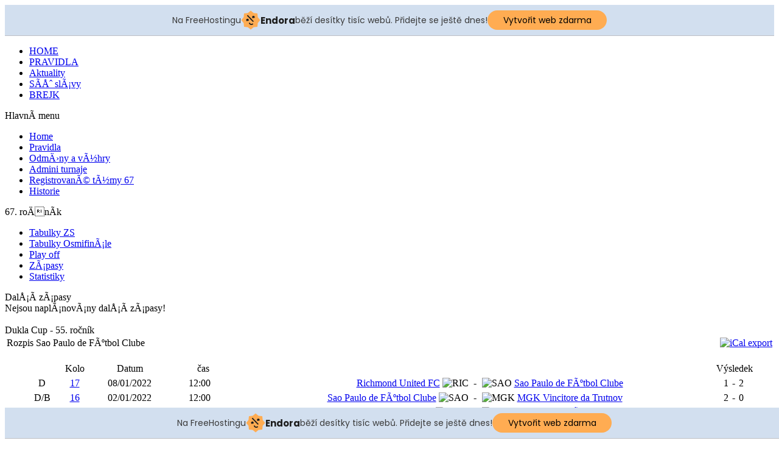

--- FILE ---
content_type: text/html; charset=utf-8
request_url: http://duklacup.tode.cz/index.php?option=com_joomleague&func=showPlan&p=58&tid=265&Itemid=
body_size: 5786
content:
<!DOCTYPE html PUBLIC "-//W3C//DTD XHTML 1.0 Transitional//EN" "http://www.w3.org/TR/xhtml1/DTD/xhtml1-transitional.dtd">
<html xmlns="http://www.w3.org/1999/xhtml" xml:lang="cs-cz" lang="cs-cz" >
 <head>
  <meta http-equiv="X-UA-Compatible" content="IE=EmulateIE7" />
  <meta http-equiv="content-type" content="text/html; charset=utf-8" />
  <meta name="robots" content="index, follow" />
  <meta name="keywords" content="joomla, Joomla" />
  <meta name="description" content="Joomla! - nástroj pro dynamický portál a redakční systém" />
  <meta name="generator" content="Joomla! 1.5 - Open Source Content Management" />
  <title>Rozpis zápasů</title>
  <script src="http://duklacup.tode.cz/components/com_joomleague/js/joomleague.js" type="text/javascript"></script>

  <link rel="stylesheet" href="/templates/system/css/system.css" type="text/css" />
  <link rel="stylesheet" href="/templates/system/css/general.css" type="text/css" />
  <link rel="stylesheet" type="text/css" href="/templates/techline_de_template-j15-soccer001/css/style.css" />
  <!--[if IE 6]><link rel="stylesheet" href="/templates/techline_de_template-j15-soccer001/css/style.ie6.css" type="text/css" media="screen" /><![endif]-->
  <script type="text/javascript" src="/templates/techline_de_template-j15-soccer001/script.js"></script>
 <!-- injected banner -->
<div class="endora-panel">
  <p class="endora-panel-text">
    Na FreeHostingu
    <svg
      class="endora-panel-img"
      xmlns="http://www.w3.org/2000/svg "
      width="33"
      height="32"
      viewBox="0 0 33 32"
      fill="none"
    >
      <path
        d="M16.5 0L21.4718 3.99696L27.8137 4.6863L28.5031 11.0282L32.5 16L28.5031 20.9719L27.8137 27.3137L21.4718 28.0031L16.5 32L11.5282 28.0031L5.18627 27.3137L4.49693 20.9719L0.499969 16L4.49693 11.0282L5.18627 4.6863L11.5282 3.99696L16.5 0Z"
        fill="#FFAC52"
      />
      <path
        fill-rule="evenodd"
        clip-rule="evenodd"
        d="M11.4222 7.24796L21.6345 17.9526L20.2809 19.2439L10.0686 8.53928L11.4222 7.24796Z"
        fill="#1E1E1E"
      />
      <path
        fill-rule="evenodd"
        clip-rule="evenodd"
        d="M14.779 20.0958L15.387 21.1591C16.1143 22.4311 17.7765 22.8049 18.9784 21.9666L19.7456 21.4315L20.8158 22.9659L20.0486 23.501C17.9451 24.9682 15.036 24.314 13.763 22.0876L13.155 21.0243L14.779 20.0958Z"
        fill="#1E1E1E"
      />
      <path
        d="M21.0541 8.74487C22.2809 8.74497 23.2758 9.73971 23.2758 10.9666C23.2757 11.475 23.1022 11.9418 22.8148 12.3162C22.5848 12.2747 22.3478 12.2527 22.1058 12.2527C21.3098 12.2527 20.5684 12.4864 19.9467 12.8894C19.2815 12.5056 18.8325 11.7896 18.8324 10.9666C18.8324 9.73965 19.8272 8.74487 21.0541 8.74487Z"
        fill="#1E1E1E"
      />
      <path
        d="M10.9979 13.6553C12.2247 13.6554 13.2195 14.6501 13.2195 15.877C13.2195 16.3854 13.046 16.8522 12.7586 17.2266C12.5288 17.1852 12.2923 17.1621 12.0506 17.1621C11.2543 17.1621 10.5123 17.3966 9.89044 17.7998C9.22534 17.416 8.77625 16.7 8.77618 15.877C8.77618 14.6501 9.77096 13.6553 10.9979 13.6553Z"
        fill="#1E1E1E"
      /></svg
    ><span class="endora-panel-text-span"> Endora</span> běží desítky tisíc
    webů. Přidejte se ještě dnes!
  </p>
  <a
    target="_blank"
    href="https://www.endora.cz/?utm_source=customer&utm_medium=header-banner&utm_campaign=freehosting "
    class="endora-panel-btn"
    >Vytvořit web zdarma</a
  >
</div>
<div class="endora-panel bottom">
  <p class="endora-panel-text">
    Na FreeHostingu
    <svg
      class="endora-panel-img"
      xmlns="http://www.w3.org/2000/svg "
      width="33"
      height="32"
      viewBox="0 0 33 32"
      fill="none"
    >
      <path
        d="M16.5 0L21.4718 3.99696L27.8137 4.6863L28.5031 11.0282L32.5 16L28.5031 20.9719L27.8137 27.3137L21.4718 28.0031L16.5 32L11.5282 28.0031L5.18627 27.3137L4.49693 20.9719L0.499969 16L4.49693 11.0282L5.18627 4.6863L11.5282 3.99696L16.5 0Z"
        fill="#FFAC52"
      />
      <path
        fill-rule="evenodd"
        clip-rule="evenodd"
        d="M11.4222 7.24796L21.6345 17.9526L20.2809 19.2439L10.0686 8.53928L11.4222 7.24796Z"
        fill="#1E1E1E"
      />
      <path
        fill-rule="evenodd"
        clip-rule="evenodd"
        d="M14.779 20.0958L15.387 21.1591C16.1143 22.4311 17.7765 22.8049 18.9784 21.9666L19.7456 21.4315L20.8158 22.9659L20.0486 23.501C17.9451 24.9682 15.036 24.314 13.763 22.0876L13.155 21.0243L14.779 20.0958Z"
        fill="#1E1E1E"
      />
      <path
        d="M21.0541 8.74487C22.2809 8.74497 23.2758 9.73971 23.2758 10.9666C23.2757 11.475 23.1022 11.9418 22.8148 12.3162C22.5848 12.2747 22.3478 12.2527 22.1058 12.2527C21.3098 12.2527 20.5684 12.4864 19.9467 12.8894C19.2815 12.5056 18.8325 11.7896 18.8324 10.9666C18.8324 9.73965 19.8272 8.74487 21.0541 8.74487Z"
        fill="#1E1E1E"
      />
      <path
        d="M10.9979 13.6553C12.2247 13.6554 13.2195 14.6501 13.2195 15.877C13.2195 16.3854 13.046 16.8522 12.7586 17.2266C12.5288 17.1852 12.2923 17.1621 12.0506 17.1621C11.2543 17.1621 10.5123 17.3966 9.89044 17.7998C9.22534 17.416 8.77625 16.7 8.77618 15.877C8.77618 14.6501 9.77096 13.6553 10.9979 13.6553Z"
        fill="#1E1E1E"
      /></svg
    ><span class="endora-panel-text-span"> Endora</span> běží desítky tisíc
    webů. Přidejte se ještě dnes!
  </p>
  <a
    target="_blank"
    href="https://www.endora.cz/?utm_source=customer&utm_medium=header-banner&utm_campaign=freehosting "
    class="endora-panel-btn"
    >Vytvořit web zdarma</a
  >
</div>
<style>
  @import url("https://fonts.googleapis.com/css?family=Poppins:400,700,900");
  .bottom {
    position: fixed;
    z-index: 2;
    bottom: 0;
  }
  .endora-panel {
    width:  -webkit-fill-available !important;
    border-bottom: 1px solid #bebfc4;
    background: #d2dfef;
    display: flex;
    justify-content: center;
    align-items: center;
    padding: 0 10px;
    gap: 105px;
    height: 50px;
    @media (max-width: 650px) {
      gap: 0px;
      justify-content: space-between;
    }
  }
  .endora-panel-btn {
    width: 176px;
    height: 32px;
    justify-content: center;
    align-items: center;
    display: flex;
    border-radius: 26px;
    background: #ffac52;
    font: 500 14px Poppins;
    color: black;
    padding: 0 10px;
    text-decoration: none;
    @media (max-width: 650px) {
      font: 500 10px Poppins;
      width: 121px;
      height: 36px;
      text-align: center;
      line-height: 12px;
    }
  }
  .endora-panel-text {
    color: #3a3a3a;
    display: flex;
    align-items: center;
    gap: 5px;
    font: 400 14px Poppins;
    flex-wrap: wrap;
    margin: 0 !important;
    @media (max-width: 650px) {
      font: 400 10px Poppins;
      width: 60\;
      justify-items: center;
      line-height: 9px;
    }
  }
  .endora-panel-text-span {
    display: flex;
    align-items: center;
    gap: 5px;
    font: 600 15px Poppins;
    color: #1e1e1e;
    @media (max-width: 650px) {
      font: 600 11px Poppins;
    }
  }
  .endora-panel-img {
    width: 32px;
    height: 32px;
    @media (max-width: 650px) {
      width: 20px;
      height: 20px;
    }
  }
</style>
<!-- end banner -->

</head>
<body>
<div class="PageBackgroundGlare">
    <div class="PageBackgroundGlareImage"></div>
</div>
<div class="Main">
<div class="Sheet">
    <div class="Sheet-tl"></div>
    <div class="Sheet-tr"><div></div></div>
    <div class="Sheet-bl"><div></div></div>
    <div class="Sheet-br"><div></div></div>
    <div class="Sheet-tc"><div></div></div>
    <div class="Sheet-bc"><div></div></div>
    <div class="Sheet-cl"><div></div></div>
    <div class="Sheet-cr"><div></div></div>
    <div class="Sheet-cc"></div>
    <div class="Sheet-body">
<div class="Header">
    <div class="Header-png"></div>
    <div class="Header-jpeg"></div>
<div class="logo">
</div>


</div>
<div class="nav"><ul class="artmenu"><li class="item82"><a href="/index.php?option=com_content&amp;view=frontpage&amp;Itemid=82"><span><span>HOME</span></span></a></li><li class="item83"><a href="/index.php?option=com_content&amp;view=article&amp;id=54&amp;Itemid=83"><span><span>PRAVIDLA</span></span></a></li><li class="item95"><a href="/index.php?option=com_content&amp;view=category&amp;layout=blog&amp;id=35&amp;Itemid=95"><span><span>Aktuality</span></span></a></li><li class="item74"><a href="/index.php?option=com_content&amp;view=article&amp;id=115&amp;Itemid=74"><span><span>SÃ­Åˆ slÃ¡vy</span></span></a></li><li class="item56"><a href="https://www.brejk.cz/"><span><span>BREJK</span></span></a></li></ul><div class="l"></div><div class="r"><div></div></div></div>
<div class="contentLayout">
<div class="sidebar1">
<div class="Block">
    <div class="Block-tl"></div>
    <div class="Block-tr"><div></div></div>
    <div class="Block-bl"><div></div></div>
    <div class="Block-br"><div></div></div>
    <div class="Block-tc"><div></div></div>
    <div class="Block-bc"><div></div></div>
    <div class="Block-cl"><div></div></div>
    <div class="Block-cr"><div></div></div>
    <div class="Block-cc"></div>
    <div class="Block-body">

<div class="BlockHeader">
    <div class="header-tag-icon">
        <div class="BlockHeader-text">

HlavnÃ­ menu
        </div>
    </div>
    <div class="l"></div>
    <div class="r"><div></div></div>
</div>

<div class="BlockContent">
    <div class="BlockContent-tl"></div>
    <div class="BlockContent-tr"><div></div></div>
    <div class="BlockContent-bl"><div></div></div>
    <div class="BlockContent-br"><div></div></div>
    <div class="BlockContent-tc"><div></div></div>
    <div class="BlockContent-bc"><div></div></div>
    <div class="BlockContent-cl"><div></div></div>
    <div class="BlockContent-cr"><div></div></div>
    <div class="BlockContent-cc"></div>
    <div class="BlockContent-body">

<ul class="menu"><li class="item1"><a href="http://duklacup.tode.cz/"><span>Home</span></a></li><li class="item81"><a href="/index.php?option=com_content&amp;view=article&amp;id=54&amp;Itemid=81"><span>Pravidla</span></a></li><li class="item78"><a href="/index.php?option=com_content&amp;view=article&amp;id=56&amp;Itemid=78"><span>OdmÄ›ny a vÃ½hry</span></a></li><li class="item79"><a href="/index.php?option=com_content&amp;view=article&amp;id=55&amp;Itemid=79"><span>Admini turnaje</span></a></li><li class="item93"><a href="/index.php?option=com_content&amp;view=article&amp;id=1249&amp;Itemid=93"><span>RegistrovanÃ© tÃ½my 67</span></a></li><li class="item94"><a href="/index.php?option=com_content&amp;view=article&amp;id=212&amp;Itemid=94"><span>Historie</span></a></li></ul>
    </div>
</div>


    </div>
</div>

<div class="Block">
    <div class="Block-tl"></div>
    <div class="Block-tr"><div></div></div>
    <div class="Block-bl"><div></div></div>
    <div class="Block-br"><div></div></div>
    <div class="Block-tc"><div></div></div>
    <div class="Block-bc"><div></div></div>
    <div class="Block-cl"><div></div></div>
    <div class="Block-cr"><div></div></div>
    <div class="Block-cc"></div>
    <div class="Block-body">

<div class="BlockHeader">
    <div class="header-tag-icon">
        <div class="BlockHeader-text">

67. roÄnÃ­k
        </div>
    </div>
    <div class="l"></div>
    <div class="r"><div></div></div>
</div>

<div class="BlockContent">
    <div class="BlockContent-tl"></div>
    <div class="BlockContent-tr"><div></div></div>
    <div class="BlockContent-bl"><div></div></div>
    <div class="BlockContent-br"><div></div></div>
    <div class="BlockContent-tc"><div></div></div>
    <div class="BlockContent-bc"><div></div></div>
    <div class="BlockContent-cl"><div></div></div>
    <div class="BlockContent-cr"><div></div></div>
    <div class="BlockContent-cc"></div>
    <div class="BlockContent-body">

<ul>
<li><a href="/index.php?option=com_content&amp;view=article&amp;id=1257&amp;Itemid=93">Tabulky ZS</a></li>
<li><a href="/index.php?option=com_joomleague&amp;func=showRanking&amp;p=70&amp;from=7&amp;to=12&amp;divLevel=1">Tabulky OsmifinÃ¡le</a></li>
<li><a href="/index.php?option=com_content&amp;view=article&amp;id=1263&amp;Itemid=93">Play off</a></li>
<li><a href="/index.php?option=com_joomleague&amp;func=showresults&amp;p=70">ZÃ¡pasy</a></li>
<li><a href="/index.php?option=com_joomleague&amp;func=showStats&amp;p=70">Statistiky</a></li>
</ul>
    </div>
</div>


    </div>
</div>

<div class="Block">
    <div class="Block-tl"></div>
    <div class="Block-tr"><div></div></div>
    <div class="Block-bl"><div></div></div>
    <div class="Block-br"><div></div></div>
    <div class="Block-tc"><div></div></div>
    <div class="Block-bc"><div></div></div>
    <div class="Block-cl"><div></div></div>
    <div class="Block-cr"><div></div></div>
    <div class="Block-cc"></div>
    <div class="Block-body">

<div class="BlockHeader">
    <div class="header-tag-icon">
        <div class="BlockHeader-text">

DalÅ¡Ã­ zÃ¡pasy
        </div>
    </div>
    <div class="l"></div>
    <div class="r"><div></div></div>
</div>

<div class="BlockContent">
    <div class="BlockContent-tl"></div>
    <div class="BlockContent-tr"><div></div></div>
    <div class="BlockContent-bl"><div></div></div>
    <div class="BlockContent-br"><div></div></div>
    <div class="BlockContent-tc"><div></div></div>
    <div class="BlockContent-bc"><div></div></div>
    <div class="BlockContent-cl"><div></div></div>
    <div class="BlockContent-cr"><div></div></div>
    <div class="BlockContent-cc"></div>
    <div class="BlockContent-body">

<div id="modnextmatch">
Nejsou naplÃ¡novÃ¡ny dalÅ¡Ã­ zÃ¡pasy!</div>

    </div>
</div>


    </div>
</div>



</div>
<div class="content">
﻿
<div id="joomleague">
<!-- Header with Project Name-->
<div class="componentheading" >Dukla Cup - 55. ročník</div>
<!-- Druckfunktion -->
<!-- Druckfunktion Ende -->
<!-- Header END -->

<!-- Bereichs�berschrift z.B Tabelle, Tippabgabe usw. bei Bedarf mit Drucksymbol -->
<table width="100%" class="contentpaneopen">
	<tr class="contentheading">
		<td class="contentheading">Rozpis Sao Paulo de FÃºtbol Clube  		</td>
  		<td align="right">
  		<a href="/index2.php?option=com_joomleague&amp;no_html=1&amp;func=ical&amp;type=project&amp;p=58&amp;tid=265">
        <img border="0" src="http://duklacup.tode.cz/components/com_joomleague/frontend/default/images/calendar32.png" alt="iCal export" title="iCal export"/>
      </a>
    </td>
	</tr>
</table>
<!-- Bereichs�berschrift Ende -->

<br />

<a name="jl_top" id="jl_top"></a>
<!-- Inhalt -->
		<table width="96%" align="center" border="0" cellpadding="3"
			cellspacing="0">
			<tr class="sectiontableheader">
							<td align="center" width="1%">&nbsp;</td>
						  	<td nowrap="nowrap" valign="top" style="text-align: center">&nbsp;</td>
		  				<td align="center">Kolo</td>
						<td align="center">Datum</td>
				  		<td align="center">čas</td>
	  		          <td/>
          <td/>
          <td/>
          <td align="center" colspan="3">V&#253;sledek</td>
          			</tr>
					
			<tr class="sectiontableentry1">
					  	<td align="left" nowrap="nowrap" valign="top">		        <img
		    		src="http://duklacup.tode.cz/administrator/components/com_joomleague/images/events.png"
		    		title="" border="0" />
		        </td>
		    		  	<td nowrap="nowrap" valign="top" style="text-align: center">D</td>
		  					<td align="center" width="5%"><a href="http://duklacup.tode.cz/index.php?option=com_joomleague&amp;func=showResults&amp;p=58&amp;r=17&amp;Itemid=">17</a></td>
								<td align="center" nowrap="nowrap" width="10%">08/01/2022</td>
								<td align="center" nowrap="nowrap" width="10%">12:00 &nbsp;&nbsp;</td>
				<td align="right" nowrap="nowrap"><a href="http://duklacup.tode.cz/index.php?option=com_joomleague&amp;func=showPlan&amp;p=58&amp;tid=225&amp;Itemid=">Richmond United FC</a> <img src="http://duklacup.tode.cz/images/joomleague/teams/richmond3.jpg" alt="RIC" title="Richmond United FC" align="top" border="0"/></td><td width="10" align="center">-</td><td align="left" nowrap="nowrap"><img src="http://duklacup.tode.cz/images/joomleague/teams/saopaulo3.jpg" alt="SAO" title="Sao Paulo de FÃºtbol Clube" align="top" border="0"/> <a href="http://duklacup.tode.cz/index.php?option=com_joomleague&amp;func=showPlan&amp;p=58&amp;tid=265&amp;Itemid=" class="team_hilite">Sao Paulo de FÃºtbol Clube</a></td><td align="right" valign="top">1</td><td width="1px">-</td><td align="left" nowrap>2</td>			</tr>
					
			<tr class="sectiontableentry2">
					  	<td align="left" nowrap="nowrap" valign="top">		        <img
		    		src="http://duklacup.tode.cz/administrator/components/com_joomleague/images/events.png"
		    		title="" border="0" />
		        </td>
		    		  	<td nowrap="nowrap" valign="top" style="text-align: center">D/B</td>
		  					<td align="center" width="5%"><a href="http://duklacup.tode.cz/index.php?option=com_joomleague&amp;func=showResults&amp;p=58&amp;r=16&amp;Itemid=">16</a></td>
								<td align="center" nowrap="nowrap" width="10%">02/01/2022</td>
								<td align="center" nowrap="nowrap" width="10%">12:00 &nbsp;&nbsp;</td>
				<td align="right" nowrap="nowrap"><a href="http://duklacup.tode.cz/index.php?option=com_joomleague&amp;func=showPlan&amp;p=58&amp;tid=265&amp;Itemid=" class="team_hilite">Sao Paulo de FÃºtbol Clube</a> <img src="http://duklacup.tode.cz/images/joomleague/teams/saopaulo3.jpg" alt="SAO" title="Sao Paulo de FÃºtbol Clube" align="top" border="0"/></td><td width="10" align="center">-</td><td align="left" nowrap="nowrap"><img src="http://duklacup.tode.cz/images/joomleague/teams/trutnov3.jpg" alt="MGK" title="MGK Vincitore da Trutnov" align="top" border="0"/> <a href="http://duklacup.tode.cz/index.php?option=com_joomleague&amp;func=showPlan&amp;p=58&amp;tid=216&amp;Itemid=">MGK Vincitore da Trutnov</a></td><td align="right" valign="top">2</td><td width="1px">-</td><td align="left" nowrap>0</td>			</tr>
					
			<tr class="sectiontableentry1">
					  	<td align="left" nowrap="nowrap" valign="top">		        <img
		    		src="http://duklacup.tode.cz/administrator/components/com_joomleague/images/events.png"
		    		title="" border="0" />
		        </td>
		    		  	<td nowrap="nowrap" valign="top" style="text-align: center">B/D</td>
		  					<td align="center" width="5%"><a href="http://duklacup.tode.cz/index.php?option=com_joomleague&amp;func=showResults&amp;p=58&amp;r=15&amp;Itemid=">15</a></td>
								<td align="center" nowrap="nowrap" width="10%">01/01/2022</td>
								<td align="center" nowrap="nowrap" width="10%">12:00 &nbsp;&nbsp;</td>
				<td align="right" nowrap="nowrap"><a href="http://duklacup.tode.cz/index.php?option=com_joomleague&amp;func=showPlan&amp;p=58&amp;tid=216&amp;Itemid=">MGK Vincitore da Trutnov</a> <img src="http://duklacup.tode.cz/images/joomleague/teams/trutnov3.jpg" alt="MGK" title="MGK Vincitore da Trutnov" align="top" border="0"/></td><td width="10" align="center">-</td><td align="left" nowrap="nowrap"><img src="http://duklacup.tode.cz/images/joomleague/teams/saopaulo3.jpg" alt="SAO" title="Sao Paulo de FÃºtbol Clube" align="top" border="0"/> <a href="http://duklacup.tode.cz/index.php?option=com_joomleague&amp;func=showPlan&amp;p=58&amp;tid=265&amp;Itemid=" class="team_hilite">Sao Paulo de FÃºtbol Clube</a></td><td align="right" valign="top">1</td><td width="1px">-</td><td align="left" nowrap>5</td>			</tr>
					
			<tr class="sectiontableentry2">
					  	<td align="left" nowrap="nowrap" valign="top">		        <img
		    		src="http://duklacup.tode.cz/administrator/components/com_joomleague/images/events.png"
		    		title="" border="0" />
		        </td>
		    		  	<td nowrap="nowrap" valign="top" style="text-align: center">A/D</td>
		  					<td align="center" width="5%"><a href="http://duklacup.tode.cz/index.php?option=com_joomleague&amp;func=showResults&amp;p=58&amp;r=14&amp;Itemid=">14</a></td>
								<td align="center" nowrap="nowrap" width="10%">26/12/2021</td>
								<td align="center" nowrap="nowrap" width="10%">12:00 &nbsp;&nbsp;</td>
				<td align="right" nowrap="nowrap"><a href="http://duklacup.tode.cz/index.php?option=com_joomleague&amp;func=showPlan&amp;p=58&amp;tid=207&amp;Itemid=">FC Hirohito B</a> <img src="http://duklacup.tode.cz/images/joomleague/teams/hirohitob3.jpg" alt="FCH" title="FC Hirohito B" align="top" border="0"/></td><td width="10" align="center">-</td><td align="left" nowrap="nowrap"><img src="http://duklacup.tode.cz/images/joomleague/teams/saopaulo3.jpg" alt="SAO" title="Sao Paulo de FÃºtbol Clube" align="top" border="0"/> <a href="http://duklacup.tode.cz/index.php?option=com_joomleague&amp;func=showPlan&amp;p=58&amp;tid=265&amp;Itemid=" class="team_hilite">Sao Paulo de FÃºtbol Clube</a></td><td align="right" valign="top">1</td><td width="1px">-</td><td align="left" nowrap>2</td>			</tr>
					
			<tr class="sectiontableentry1">
					  	<td align="left" nowrap="nowrap" valign="top">		        <img
		    		src="http://duklacup.tode.cz/administrator/components/com_joomleague/images/events.png"
		    		title="" border="0" />
		        </td>
		    		  	<td nowrap="nowrap" valign="top" style="text-align: center">D/A</td>
		  					<td align="center" width="5%"><a href="http://duklacup.tode.cz/index.php?option=com_joomleague&amp;func=showResults&amp;p=58&amp;r=13&amp;Itemid=">13</a></td>
								<td align="center" nowrap="nowrap" width="10%">25/12/2021</td>
								<td align="center" nowrap="nowrap" width="10%">12:00 &nbsp;&nbsp;</td>
				<td align="right" nowrap="nowrap"><a href="http://duklacup.tode.cz/index.php?option=com_joomleague&amp;func=showPlan&amp;p=58&amp;tid=265&amp;Itemid=" class="team_hilite">Sao Paulo de FÃºtbol Clube</a> <img src="http://duklacup.tode.cz/images/joomleague/teams/saopaulo3.jpg" alt="SAO" title="Sao Paulo de FÃºtbol Clube" align="top" border="0"/></td><td width="10" align="center">-</td><td align="left" nowrap="nowrap"><img src="http://duklacup.tode.cz/images/joomleague/teams/hirohitob3.jpg" alt="FCH" title="FC Hirohito B" align="top" border="0"/> <a href="http://duklacup.tode.cz/index.php?option=com_joomleague&amp;func=showPlan&amp;p=58&amp;tid=207&amp;Itemid=">FC Hirohito B</a></td><td align="right" valign="top">3</td><td width="1px">-</td><td align="left" nowrap>2</td>			</tr>
					
			<tr class="sectiontableentry2">
					  	<td align="left" nowrap="nowrap" valign="top">		        <img
		    		src="http://duklacup.tode.cz/administrator/components/com_joomleague/images/events.png"
		    		title="" border="0" />
		        </td>
		    		  	<td nowrap="nowrap" valign="top" style="text-align: center">D</td>
		  					<td align="center" width="5%"><a href="http://duklacup.tode.cz/index.php?option=com_joomleague&amp;func=showResults&amp;p=58&amp;r=12&amp;Itemid=">12</a></td>
								<td align="center" nowrap="nowrap" width="10%">19/12/2021</td>
								<td align="center" nowrap="nowrap" width="10%">12:00 &nbsp;&nbsp;</td>
				<td align="right" nowrap="nowrap"><a href="http://duklacup.tode.cz/index.php?option=com_joomleague&amp;func=showPlan&amp;p=58&amp;tid=265&amp;Itemid=" class="team_hilite">Sao Paulo de FÃºtbol Clube</a> <img src="http://duklacup.tode.cz/images/joomleague/teams/saopaulo3.jpg" alt="SAO" title="Sao Paulo de FÃºtbol Clube" align="top" border="0"/></td><td width="10" align="center">-</td><td align="left" nowrap="nowrap"><img src="http://duklacup.tode.cz/images/joomleague/teams/zatec3.jpg" alt="CLU" title="Club Deportivo Philly de Å½atec" align="top" border="0"/> <a href="http://duklacup.tode.cz/index.php?option=com_joomleague&amp;func=showPlan&amp;p=58&amp;tid=160&amp;Itemid=">Club Deportivo Philly de Å½atec</a></td><td align="right" valign="top">2</td><td width="1px">-</td><td align="left" nowrap>0</td>			</tr>
					
			<tr class="sectiontableentry1">
					  	<td align="left" nowrap="nowrap" valign="top">		        <img
		    		src="http://duklacup.tode.cz/administrator/components/com_joomleague/images/events.png"
		    		title="" border="0" />
		        </td>
		    		  	<td nowrap="nowrap" valign="top" style="text-align: center">D</td>
		  					<td align="center" width="5%"><a href="http://duklacup.tode.cz/index.php?option=com_joomleague&amp;func=showResults&amp;p=58&amp;r=11&amp;Itemid=">11</a></td>
								<td align="center" nowrap="nowrap" width="10%">18/12/2021</td>
								<td align="center" nowrap="nowrap" width="10%">12:00 &nbsp;&nbsp;</td>
				<td align="right" nowrap="nowrap"><a href="http://duklacup.tode.cz/index.php?option=com_joomleague&amp;func=showPlan&amp;p=58&amp;tid=225&amp;Itemid=">Richmond United FC</a> <img src="http://duklacup.tode.cz/images/joomleague/teams/richmond3.jpg" alt="RIC" title="Richmond United FC" align="top" border="0"/></td><td width="10" align="center">-</td><td align="left" nowrap="nowrap"><img src="http://duklacup.tode.cz/images/joomleague/teams/saopaulo3.jpg" alt="SAO" title="Sao Paulo de FÃºtbol Clube" align="top" border="0"/> <a href="http://duklacup.tode.cz/index.php?option=com_joomleague&amp;func=showPlan&amp;p=58&amp;tid=265&amp;Itemid=" class="team_hilite">Sao Paulo de FÃºtbol Clube</a></td><td align="right" valign="top">0</td><td width="1px">-</td><td align="left" nowrap>2</td>			</tr>
					
			<tr class="sectiontableentry2">
					  	<td align="left" nowrap="nowrap" valign="top">		        <img
		    		src="http://duklacup.tode.cz/administrator/components/com_joomleague/images/events.png"
		    		title="" border="0" />
		        </td>
		    		  	<td nowrap="nowrap" valign="top" style="text-align: center">D</td>
		  					<td align="center" width="5%"><a href="http://duklacup.tode.cz/index.php?option=com_joomleague&amp;func=showResults&amp;p=58&amp;r=10&amp;Itemid=">10</a></td>
								<td align="center" nowrap="nowrap" width="10%">12/12/2021</td>
								<td align="center" nowrap="nowrap" width="10%">12:00 &nbsp;&nbsp;</td>
				<td align="right" nowrap="nowrap"><a href="http://duklacup.tode.cz/index.php?option=com_joomleague&amp;func=showPlan&amp;p=58&amp;tid=265&amp;Itemid=" class="team_hilite">Sao Paulo de FÃºtbol Clube</a> <img src="http://duklacup.tode.cz/images/joomleague/teams/saopaulo3.jpg" alt="SAO" title="Sao Paulo de FÃºtbol Clube" align="top" border="0"/></td><td width="10" align="center">-</td><td align="left" nowrap="nowrap"><img src="http://duklacup.tode.cz/images/joomleague/teams/cola3.jpg" alt="FCC" title="FC COLA DOKSY B" align="top" border="0"/> <a href="http://duklacup.tode.cz/index.php?option=com_joomleague&amp;func=showPlan&amp;p=58&amp;tid=237&amp;Itemid=">FC COLA DOKSY B</a></td><td align="right" valign="top">5</td><td width="1px">-</td><td align="left" nowrap>1</td>			</tr>
					
			<tr class="sectiontableentry1">
					  	<td align="left" nowrap="nowrap" valign="top">		        <img
		    		src="http://duklacup.tode.cz/administrator/components/com_joomleague/images/events.png"
		    		title="" border="0" />
		        </td>
		    		  	<td nowrap="nowrap" valign="top" style="text-align: center">D</td>
		  					<td align="center" width="5%"><a href="http://duklacup.tode.cz/index.php?option=com_joomleague&amp;func=showResults&amp;p=58&amp;r=9&amp;Itemid=">9</a></td>
								<td align="center" nowrap="nowrap" width="10%">11/12/2021</td>
								<td align="center" nowrap="nowrap" width="10%">12:00 &nbsp;&nbsp;</td>
				<td align="right" nowrap="nowrap"><a href="http://duklacup.tode.cz/index.php?option=com_joomleague&amp;func=showPlan&amp;p=58&amp;tid=160&amp;Itemid=">Club Deportivo Philly de Å½atec</a> <img src="http://duklacup.tode.cz/images/joomleague/teams/zatec3.jpg" alt="CLU" title="Club Deportivo Philly de Å½atec" align="top" border="0"/></td><td width="10" align="center">-</td><td align="left" nowrap="nowrap"><img src="http://duklacup.tode.cz/images/joomleague/teams/saopaulo3.jpg" alt="SAO" title="Sao Paulo de FÃºtbol Clube" align="top" border="0"/> <a href="http://duklacup.tode.cz/index.php?option=com_joomleague&amp;func=showPlan&amp;p=58&amp;tid=265&amp;Itemid=" class="team_hilite">Sao Paulo de FÃºtbol Clube</a></td><td align="right" valign="top">1</td><td width="1px">-</td><td align="left" nowrap>4</td>			</tr>
					
			<tr class="sectiontableentry2">
					  	<td align="left" nowrap="nowrap" valign="top">		        <img
		    		src="http://duklacup.tode.cz/administrator/components/com_joomleague/images/events.png"
		    		title="" border="0" />
		        </td>
		    		  	<td nowrap="nowrap" valign="top" style="text-align: center">D</td>
		  					<td align="center" width="5%"><a href="http://duklacup.tode.cz/index.php?option=com_joomleague&amp;func=showResults&amp;p=58&amp;r=8&amp;Itemid=">8</a></td>
								<td align="center" nowrap="nowrap" width="10%">05/12/2021</td>
								<td align="center" nowrap="nowrap" width="10%">12:00 &nbsp;&nbsp;</td>
				<td align="right" nowrap="nowrap"><a href="http://duklacup.tode.cz/index.php?option=com_joomleague&amp;func=showPlan&amp;p=58&amp;tid=265&amp;Itemid=" class="team_hilite">Sao Paulo de FÃºtbol Clube</a> <img src="http://duklacup.tode.cz/images/joomleague/teams/saopaulo3.jpg" alt="SAO" title="Sao Paulo de FÃºtbol Clube" align="top" border="0"/></td><td width="10" align="center">-</td><td align="left" nowrap="nowrap"><img src="http://duklacup.tode.cz/images/joomleague/teams/richmond3.jpg" alt="RIC" title="Richmond United FC" align="top" border="0"/> <a href="http://duklacup.tode.cz/index.php?option=com_joomleague&amp;func=showPlan&amp;p=58&amp;tid=225&amp;Itemid=">Richmond United FC</a></td><td align="right" valign="top">2</td><td width="1px">-</td><td align="left" nowrap>3</td>			</tr>
					
			<tr class="sectiontableentry1">
					  	<td align="left" nowrap="nowrap" valign="top">		        <img
		    		src="http://duklacup.tode.cz/administrator/components/com_joomleague/images/events.png"
		    		title="" border="0" />
		        </td>
		    		  	<td nowrap="nowrap" valign="top" style="text-align: center">D</td>
		  					<td align="center" width="5%"><a href="http://duklacup.tode.cz/index.php?option=com_joomleague&amp;func=showResults&amp;p=58&amp;r=7&amp;Itemid=">7</a></td>
								<td align="center" nowrap="nowrap" width="10%">04/12/2021</td>
								<td align="center" nowrap="nowrap" width="10%">12:00 &nbsp;&nbsp;</td>
				<td align="right" nowrap="nowrap"><a href="http://duklacup.tode.cz/index.php?option=com_joomleague&amp;func=showPlan&amp;p=58&amp;tid=237&amp;Itemid=">FC COLA DOKSY B</a> <img src="http://duklacup.tode.cz/images/joomleague/teams/cola3.jpg" alt="FCC" title="FC COLA DOKSY B" align="top" border="0"/></td><td width="10" align="center">-</td><td align="left" nowrap="nowrap"><img src="http://duklacup.tode.cz/images/joomleague/teams/saopaulo3.jpg" alt="SAO" title="Sao Paulo de FÃºtbol Clube" align="top" border="0"/> <a href="http://duklacup.tode.cz/index.php?option=com_joomleague&amp;func=showPlan&amp;p=58&amp;tid=265&amp;Itemid=" class="team_hilite">Sao Paulo de FÃºtbol Clube</a></td><td align="right" valign="top">1</td><td width="1px">-</td><td align="left" nowrap>9</td>			</tr>
					
			<tr class="sectiontableentry2">
					  	<td align="left" nowrap="nowrap" valign="top">		        <img
		    		src="http://duklacup.tode.cz/administrator/components/com_joomleague/images/events.png"
		    		title="" border="0" />
		        </td>
		    		  	<td nowrap="nowrap" valign="top" style="text-align: center">D/H</td>
		  					<td align="center" width="5%"><a href="http://duklacup.tode.cz/index.php?option=com_joomleague&amp;func=showResults&amp;p=58&amp;r=6&amp;Itemid=">6</a></td>
								<td align="center" nowrap="nowrap" width="10%">28/11/2021</td>
								<td align="center" nowrap="nowrap" width="10%">12:00 &nbsp;&nbsp;</td>
				<td align="right" nowrap="nowrap"><a href="http://duklacup.tode.cz/index.php?option=com_joomleague&amp;func=showPlan&amp;p=58&amp;tid=265&amp;Itemid=" class="team_hilite">Sao Paulo de FÃºtbol Clube</a> <img src="http://duklacup.tode.cz/images/joomleague/teams/saopaulo3.jpg" alt="SAO" title="Sao Paulo de FÃºtbol Clube" align="top" border="0"/></td><td width="10" align="center">-</td><td align="left" nowrap="nowrap"><img src="http://duklacup.tode.cz/images/joomleague/teams/predators3.jpg" alt="FCP" title="FC Predators Kostarika" align="top" border="0"/> <a href="http://duklacup.tode.cz/index.php?option=com_joomleague&amp;func=showPlan&amp;p=58&amp;tid=252&amp;Itemid=">FC Predators Kostarika</a></td><td align="right" valign="top">4</td><td width="1px">-</td><td align="left" nowrap>0</td>			</tr>
					
			<tr class="sectiontableentry1">
					  	<td align="left" nowrap="nowrap" valign="top">		        <img
		    		src="http://duklacup.tode.cz/administrator/components/com_joomleague/images/events.png"
		    		title="" border="0" />
		        </td>
		    		  	<td nowrap="nowrap" valign="top" style="text-align: center">B/D</td>
		  					<td align="center" width="5%"><a href="http://duklacup.tode.cz/index.php?option=com_joomleague&amp;func=showResults&amp;p=58&amp;r=5&amp;Itemid=">5</a></td>
								<td align="center" nowrap="nowrap" width="10%">27/11/2021</td>
								<td align="center" nowrap="nowrap" width="10%">12:00 &nbsp;&nbsp;</td>
				<td align="right" nowrap="nowrap"><a href="http://duklacup.tode.cz/index.php?option=com_joomleague&amp;func=showPlan&amp;p=58&amp;tid=266&amp;Itemid=">Engerau Las Vegas</a> <img src="http://duklacup.tode.cz/images/joomleague/teams/engerau3.jpg" alt="ENG" title="Engerau Las Vegas" align="top" border="0"/></td><td width="10" align="center">-</td><td align="left" nowrap="nowrap"><img src="http://duklacup.tode.cz/images/joomleague/teams/saopaulo3.jpg" alt="SAO" title="Sao Paulo de FÃºtbol Clube" align="top" border="0"/> <a href="http://duklacup.tode.cz/index.php?option=com_joomleague&amp;func=showPlan&amp;p=58&amp;tid=265&amp;Itemid=" class="team_hilite">Sao Paulo de FÃºtbol Clube</a></td><td align="right" valign="top">1</td><td width="1px">-</td><td align="left" nowrap>1</td>			</tr>
					
			<tr class="sectiontableentry2">
					  	<td align="left" nowrap="nowrap" valign="top">		        <img
		    		src="http://duklacup.tode.cz/administrator/components/com_joomleague/images/events.png"
		    		title="" border="0" />
		        </td>
		    		  	<td nowrap="nowrap" valign="top" style="text-align: center">F/D</td>
		  					<td align="center" width="5%"><a href="http://duklacup.tode.cz/index.php?option=com_joomleague&amp;func=showResults&amp;p=58&amp;r=4&amp;Itemid=">4</a></td>
								<td align="center" nowrap="nowrap" width="10%">21/11/2021</td>
								<td align="center" nowrap="nowrap" width="10%">12:00 &nbsp;&nbsp;</td>
				<td align="right" nowrap="nowrap"><a href="http://duklacup.tode.cz/index.php?option=com_joomleague&amp;func=showPlan&amp;p=58&amp;tid=258&amp;Itemid=">PapouÅ¡ci</a> <img src="http://duklacup.tode.cz/images/joomleague/teams/papousci3.jpg" alt="PAP" title="PapouÅ¡ci" align="top" border="0"/></td><td width="10" align="center">-</td><td align="left" nowrap="nowrap"><img src="http://duklacup.tode.cz/images/joomleague/teams/saopaulo3.jpg" alt="SAO" title="Sao Paulo de FÃºtbol Clube" align="top" border="0"/> <a href="http://duklacup.tode.cz/index.php?option=com_joomleague&amp;func=showPlan&amp;p=58&amp;tid=265&amp;Itemid=" class="team_hilite">Sao Paulo de FÃºtbol Clube</a></td><td align="right" valign="top">0</td><td width="1px">-</td><td align="left" nowrap>5</td>			</tr>
					
			<tr class="sectiontableentry1">
					  	<td align="left" nowrap="nowrap" valign="top">		        <img
		    		src="http://duklacup.tode.cz/administrator/components/com_joomleague/images/events.png"
		    		title="" border="0" />
		        </td>
		    		  	<td nowrap="nowrap" valign="top" style="text-align: center">H/D</td>
		  					<td align="center" width="5%"><a href="http://duklacup.tode.cz/index.php?option=com_joomleague&amp;func=showResults&amp;p=58&amp;r=3&amp;Itemid=">3</a></td>
								<td align="center" nowrap="nowrap" width="10%">20/11/2021</td>
								<td align="center" nowrap="nowrap" width="10%">12:00 &nbsp;&nbsp;</td>
				<td align="right" nowrap="nowrap"><a href="http://duklacup.tode.cz/index.php?option=com_joomleague&amp;func=showPlan&amp;p=58&amp;tid=252&amp;Itemid=">FC Predators Kostarika</a> <img src="http://duklacup.tode.cz/images/joomleague/teams/predators3.jpg" alt="FCP" title="FC Predators Kostarika" align="top" border="0"/></td><td width="10" align="center">-</td><td align="left" nowrap="nowrap"><img src="http://duklacup.tode.cz/images/joomleague/teams/saopaulo3.jpg" alt="SAO" title="Sao Paulo de FÃºtbol Clube" align="top" border="0"/> <a href="http://duklacup.tode.cz/index.php?option=com_joomleague&amp;func=showPlan&amp;p=58&amp;tid=265&amp;Itemid=" class="team_hilite">Sao Paulo de FÃºtbol Clube</a></td><td align="right" valign="top">0</td><td width="1px">-</td><td align="left" nowrap>4</td>			</tr>
					
			<tr class="sectiontableentry2">
					  	<td align="left" nowrap="nowrap" valign="top">		        <img
		    		src="http://duklacup.tode.cz/administrator/components/com_joomleague/images/events.png"
		    		title="" border="0" />
		        </td>
		    		  	<td nowrap="nowrap" valign="top" style="text-align: center">D/B</td>
		  					<td align="center" width="5%"><a href="http://duklacup.tode.cz/index.php?option=com_joomleague&amp;func=showResults&amp;p=58&amp;r=2&amp;Itemid=">2</a></td>
								<td align="center" nowrap="nowrap" width="10%">14/11/2021</td>
								<td align="center" nowrap="nowrap" width="10%">12:00 &nbsp;&nbsp;</td>
				<td align="right" nowrap="nowrap"><a href="http://duklacup.tode.cz/index.php?option=com_joomleague&amp;func=showPlan&amp;p=58&amp;tid=265&amp;Itemid=" class="team_hilite">Sao Paulo de FÃºtbol Clube</a> <img src="http://duklacup.tode.cz/images/joomleague/teams/saopaulo3.jpg" alt="SAO" title="Sao Paulo de FÃºtbol Clube" align="top" border="0"/></td><td width="10" align="center">-</td><td align="left" nowrap="nowrap"><img src="http://duklacup.tode.cz/images/joomleague/teams/engerau3.jpg" alt="ENG" title="Engerau Las Vegas" align="top" border="0"/> <a href="http://duklacup.tode.cz/index.php?option=com_joomleague&amp;func=showPlan&amp;p=58&amp;tid=266&amp;Itemid=">Engerau Las Vegas</a></td><td align="right" valign="top">2</td><td width="1px">-</td><td align="left" nowrap>1</td>			</tr>
					
			<tr class="sectiontableentry1">
					  	<td align="left" nowrap="nowrap" valign="top">		        <img
		    		src="http://duklacup.tode.cz/administrator/components/com_joomleague/images/events.png"
		    		title="" border="0" />
		        </td>
		    		  	<td nowrap="nowrap" valign="top" style="text-align: center">D/F</td>
		  					<td align="center" width="5%"><a href="http://duklacup.tode.cz/index.php?option=com_joomleague&amp;func=showResults&amp;p=58&amp;r=1&amp;Itemid=">1</a></td>
								<td align="center" nowrap="nowrap" width="10%">13/11/2021</td>
								<td align="center" nowrap="nowrap" width="10%">12:00 &nbsp;&nbsp;</td>
				<td align="right" nowrap="nowrap"><a href="http://duklacup.tode.cz/index.php?option=com_joomleague&amp;func=showPlan&amp;p=58&amp;tid=265&amp;Itemid=" class="team_hilite">Sao Paulo de FÃºtbol Clube</a> <img src="http://duklacup.tode.cz/images/joomleague/teams/saopaulo3.jpg" alt="SAO" title="Sao Paulo de FÃºtbol Clube" align="top" border="0"/></td><td width="10" align="center">-</td><td align="left" nowrap="nowrap"><img src="http://duklacup.tode.cz/images/joomleague/teams/papousci3.jpg" alt="PAP" title="PapouÅ¡ci" align="top" border="0"/> <a href="http://duklacup.tode.cz/index.php?option=com_joomleague&amp;func=showPlan&amp;p=58&amp;tid=258&amp;Itemid=">PapouÅ¡ci</a></td><td align="right" valign="top">4</td><td width="1px">-</td><td align="left" nowrap>0</td>			</tr>
					</table>
		<!-- Inhalt Ende-->

<!-- Print Button START -->
<!-- Print Button END -->
</div><br /><br /><br />
<div align="center" style="font-size:9px;float:none;clear:both;">
:: Powered by <a href="http://www.joomleague.de" target="_blank">JoomLeague</a> - Version <a href="http://duklacup.tode.cz/index.php?option=com_joomleague&amp;func=about&amp;p=58&amp;Itemid=">0.93 </a> ::
<!-- SVN $Revision: 730 $ -->
</div>
<br />


</div>
<div class="sidebar2">
<div class="Block">
    <div class="Block-tl"></div>
    <div class="Block-tr"><div></div></div>
    <div class="Block-bl"><div></div></div>
    <div class="Block-br"><div></div></div>
    <div class="Block-tc"><div></div></div>
    <div class="Block-bc"><div></div></div>
    <div class="Block-cl"><div></div></div>
    <div class="Block-cr"><div></div></div>
    <div class="Block-cc"></div>
    <div class="Block-body">

<div class="BlockHeader">
    <div class="header-tag-icon">
        <div class="BlockHeader-text">

Tabulka stÅ™elcÅ¯
        </div>
    </div>
    <div class="l"></div>
    <div class="r"><div></div></div>
</div>

<div class="BlockContent">
    <div class="BlockContent-tl"></div>
    <div class="BlockContent-tr"><div></div></div>
    <div class="BlockContent-bl"><div></div></div>
    <div class="BlockContent-br"><div></div></div>
    <div class="BlockContent-tc"><div></div></div>
    <div class="BlockContent-bc"><div></div></div>
    <div class="BlockContent-cl"><div></div></div>
    <div class="BlockContent-cr"><div></div></div>
    <div class="BlockContent-cc"></div>
    <div class="BlockContent-body">

    
    <table width="100%" align="center" border="0" cellpadding="2" cellspacing="0">
          <tr class="sectiontableentry1">
        <td align="left">Dennis Hobbel (VIK)</td>
        <td>&nbsp;</td>
        <td align="right">28</td>
      </tr>
          <tr class="sectiontableentry2">
        <td align="left">Mario Tello (ACT)</td>
        <td>&nbsp;</td>
        <td align="right">22</td>
      </tr>
          <tr class="sectiontableentry1">
        <td align="left">Daniel Pedrosa Gil (ACT)</td>
        <td>&nbsp;</td>
        <td align="right">20</td>
      </tr>
          <tr class="sectiontableentry2">
        <td align="left">Å tÄ›pÃ¡n Michajlov (FCV)</td>
        <td>&nbsp;</td>
        <td align="right">18</td>
      </tr>
          <tr class="sectiontableentry1">
        <td align="left">Damian Bensz (FCH)</td>
        <td>&nbsp;</td>
        <td align="right">18</td>
      </tr>
          <tr class="sectiontableentry2">
        <td align="left">Afiah Drogba (NAS)</td>
        <td>&nbsp;</td>
        <td align="right">17</td>
      </tr>
          <tr class="sectiontableentry1">
        <td align="left">Luke LaFontaine (ENG)</td>
        <td>&nbsp;</td>
        <td align="right">15</td>
      </tr>
          <tr class="sectiontableentry2">
        <td align="left">Bueno Couto Zurita (CFP)</td>
        <td>&nbsp;</td>
        <td align="right">15</td>
      </tr>
          <tr class="sectiontableentry1">
        <td align="left">Dawid Galecki (VLI)</td>
        <td>&nbsp;</td>
        <td align="right">15</td>
      </tr>
          <tr class="sectiontableentry2">
        <td align="left">Washi Kokohama (FCO)</td>
        <td>&nbsp;</td>
        <td align="right">15</td>
      </tr>
          <tr class="sectiontableentry1">
        <td align="left">Patrick Tkachuk (ENG)</td>
        <td>&nbsp;</td>
        <td align="right">13</td>
      </tr>
          <tr class="sectiontableentry2">
        <td align="left">Valdecir Farias Raginato (VIK)</td>
        <td>&nbsp;</td>
        <td align="right">13</td>
      </tr>
          <tr class="sectiontableentry1">
        <td align="left">Exequiel Arrion (CEN)</td>
        <td>&nbsp;</td>
        <td align="right">13</td>
      </tr>
          <tr class="sectiontableentry2">
        <td align="left">Ben van Gool (FCS)</td>
        <td>&nbsp;</td>
        <td align="right">13</td>
      </tr>
          <tr class="sectiontableentry1">
        <td align="left">Hisamitsu Katsumata (FCO)</td>
        <td>&nbsp;</td>
        <td align="right">13</td>
      </tr>
          <tr class="sectiontableentry2">
        <td align="left">Filip ÄŒertÃ­k (FCH)</td>
        <td>&nbsp;</td>
        <td align="right">13</td>
      </tr>
          <tr class="sectiontableentry1">
        <td align="left">Ahmet Kaba (ZVK)</td>
        <td>&nbsp;</td>
        <td align="right">13</td>
      </tr>
          <tr class="sectiontableentry2">
        <td align="left">Danilo Evaristo Pensado (CEN)</td>
        <td>&nbsp;</td>
        <td align="right">12</td>
      </tr>
          <tr class="sectiontableentry1">
        <td align="left">Juan Pablo Docabo (CLU)</td>
        <td>&nbsp;</td>
        <td align="right">12</td>
      </tr>
          <tr class="sectiontableentry2">
        <td align="left">Vaast Ullenspiegel (FCS)</td>
        <td>&nbsp;</td>
        <td align="right">12</td>
      </tr>
        
    </table>
    <a href="http://duklacup.tode.cz/index.php?option=com_joomleague&amp;func=eventsstats&amp;p=70&amp;evid=1&amp;Itemid=0">
      Celková tabulka    </a>
    
    </div>
</div>


    </div>
</div>

<div class="Block">
    <div class="Block-tl"></div>
    <div class="Block-tr"><div></div></div>
    <div class="Block-bl"><div></div></div>
    <div class="Block-br"><div></div></div>
    <div class="Block-tc"><div></div></div>
    <div class="Block-bc"><div></div></div>
    <div class="Block-cl"><div></div></div>
    <div class="Block-cr"><div></div></div>
    <div class="Block-cc"></div>
    <div class="Block-body">

<div class="BlockHeader">
    <div class="header-tag-icon">
        <div class="BlockHeader-text">

NÃ¡vÅ¡tÄ›vnost
        </div>
    </div>
    <div class="l"></div>
    <div class="r"><div></div></div>
</div>

<div class="BlockContent">
    <div class="BlockContent-tl"></div>
    <div class="BlockContent-tr"><div></div></div>
    <div class="BlockContent-bl"><div></div></div>
    <div class="BlockContent-br"><div></div></div>
    <div class="BlockContent-tc"><div></div></div>
    <div class="BlockContent-bc"><div></div></div>
    <div class="BlockContent-cl"><div></div></div>
    <div class="BlockContent-cr"><div></div></div>
    <div class="BlockContent-cc"></div>
    <div class="BlockContent-body">

<center>
<a href="http://www.toplist.cz/" target="_top"><img
src="http://toplist.cz/count.asp?id=1022924&logo=mc" border="0" alt="TOPlist" width="88" height="60"/></a>
</center>
    </div>
</div>


    </div>
</div>



</div>

</div>
<div class="cleared"></div>
<div class="Footer">
 <div class="Footer-inner">
  
  <div class="Footer-text"><p>Copyright &copy; 2009 by TechLine.de - All Rights Reserved.</p>
</div>
 </div>
 <div class="Footer-background"></div>
</div>

    </div>
</div>
  <!--  The following text and link is protected by international copyright! -->
  <!-- Remember! To remove this line or our link you must buy the "Pro-Version" on TechLine.de! -->
  <p class="page-footer"><a href="http://www.techline.de">Template</a> created by TechLine.de.</p>

</div>

</body> 
</html>